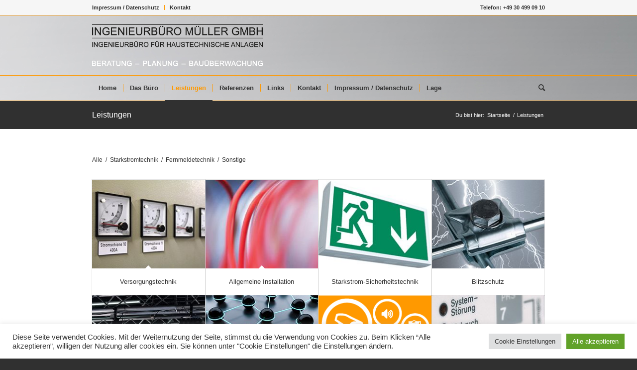

--- FILE ---
content_type: text/css
request_url: https://www.ingenieurbuero-mueller-berlin.de/wp-content/themes/enfold-child/style.css?ver=6.9
body_size: 3283
content:
/*
Theme Name: Enfold Child
Description: A child theme of Enfold Theme
Author: Select Themes
Author: Ingenieurbüro Müller GmbH
Author URI: http://www.ibm-berlin.de
Version: 1.0.0
Template: enfold
*/
@import url("../enfold/style.css");

#wrap_all {
	background-size:auto;

}

.alternate_color, .alternate_color .site-background, .alternate_color .first-quote, .alternate_color .related_image_wrap, .alternate_color .gravatar img .alternate_color .hr_content, .alternate_color .news-thumb, .alternate_color .post-format-icon, .alternate_color .ajax_controlls a, .alternate_color .tweet-text.avatar_no, .alternate_color .toggler, .alternate_color .toggler.activeTitle:hover, .alternate_color #js_sort_items, .alternate_color.inner-entry, .alternate_color .grid-entry-title, .alternate_color .related-format-icon, .grid-entry .alternate_color .avia-arrow, .alternate_color .avia-gallery-big, .alternate_color .avia-gallery-big, .alternate_color .avia-gallery img, .alternate_color .grid-content, .alternate_color .av-share-box ul, #top .alternate_color .av-related-style-full .related-format-icon, .alternate_color .related_posts.av-related-style-full a:hover, .alternate_color.avia-fullwidth-portfolio .pagination .current, .alternate_color.avia-fullwidth-portfolio .pagination a, .alternate_color .av-hotspot-fallback-tooltip-inner, .alternate_color .av-hotspot-fallback-tooltip-count {
  background-color: #http://www.ingenieurbuero-mueller-berlin.de/wp/das-buero/;
}

.header_color .primary-background, .header_color .primary-background a, div .header_color .button, .header_color #submit, .header_color input[type='submit'], .header_color .small-preview:hover, .header_color .avia-menu-fx, .header_color .avia-menu-fx .avia-arrow, .header_color.iconbox_top .iconbox_icon, .header_color .iconbox_top a.iconbox_icon:hover, .header_color .avia-data-table th.avia-highlight-col, .header_color .avia-color-theme-color, .header_color .avia-color-theme-color:hover, .header_color .image-overlay .image-overlay-inside:before, .header_color .comment-count, .header_color .av_dropcap2, #top #wrap_all .header_color .av-menu-button-colored > a .avia-menu-text, .header_color .av-colored-style .av-countdown-cell-inner, .responsive #top .header_color .av-open-submenu.av-subnav-menu > li > a:hover, #top .header_color .av-open-submenu.av-subnav-menu li > ul a:hover {
  background-color: #FF9900;
  color: #ffffff;
  border-color: #FF9900;
}
#lang_sel_footer {
color: #ffffff;
background-color: #FF9900;
border: 1px solid #FF9900;
}
#lang_sel_footer a{
color: #ffffff;
background-color: #FF9900;
}
iframe {
	height: 100%;
	width: 100%;
	border: none;
        display: block;
}

.gwolle_gb #gwolle_gb_entries .admin-entry {
	color: #333;
	background-color: #000000;
	background-repeat: repeat-x;
	background-image: -moz-linear-gradient(top, #f4f4f4, #e6e6e6);
	background-image: -ms-linear-gradient(top, #f4f4f4, #e6e6e6);
	background-image: -webkit-linear-gradient(top, #f4f4f4, #e6e6e6);
	background-image: -o-linear-gradient(top, #f4f4f4, #e6e6e6);
	background-image: linear-gradient(top, #f4f4f4, #e6e6e6);
}
.grid-entry .inner-entry {
    margin-right: 1px;
    box-shadow: 0px 0px 0px 1px rgba(0, 0, 0, 0.1);
    position: relative;
}
.grid-content {
    padding: 10px;
    position: relative;
min-height: 50px;
}

--- FILE ---
content_type: text/css
request_url: https://www.ingenieurbuero-mueller-berlin.de/wp-content/uploads/dynamic_avia/avia_posts_css/post-27.css?ver=ver-1768391492
body_size: 15
content:
.flex_column.av-1dhnn-335c82d67a2f7fce47f7b32a5331502c{border-radius:0px 0px 0px 0px;padding:0px 0px 0px 0px}